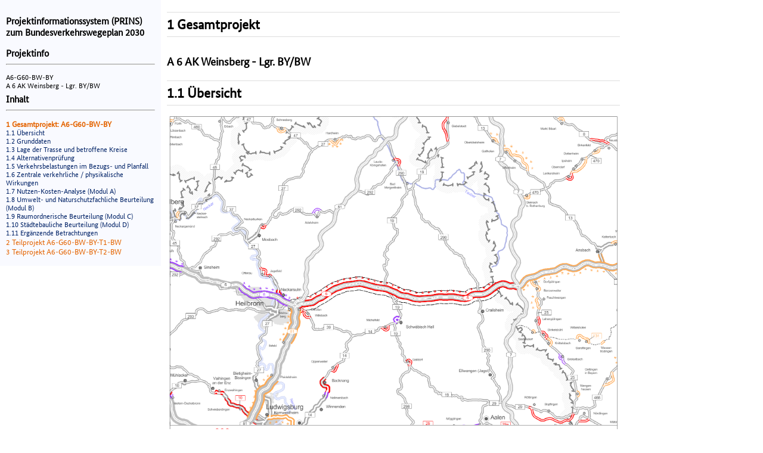

--- FILE ---
content_type: text/html
request_url: https://bvwp-projekte.de/strasse/A6-G60-BW-BY/A6-G60-BW-BY.html
body_size: 8903
content:
	
<!DOCTYPE html PUBLIC "-//W3C//DTD XHTML 1.0 Transitional//EN" "http://www.w3.org/TR/xhtml1/DTD/xhtml1-transitional.dtd">
	<html xml:lang="de-DE" lang="de-DE" xmlns="http://www.w3.org/1999/xhtml">
	<head>
	  <meta http-equiv="Content-Type" content="text/html; charset=utf-8" />
	  <title>Dossier</title>
		<!--  <link href="../css/lightbox.css?2" rel="stylesheet" media="screen"> -->
	  <link type="text/css" href="../css/dossierstyle.css?2" rel="stylesheet" media="screen"></link>
	  <link type="text/css" href="../css/dossierprint.css?2" rel="stylesheet" media="print"></link>
	</head>
	<body>
	<script language='javascript' type='text/javascript'>document.title='Bundesverkehrswegeplan 2030 – Projekt A6-G60-BW-BY'</script><div class='container'>
<div class='left'>
<div id='inhalt'>
<p><b>Projektinformationssystem (PRINS) zum Bundesverkehrswegeplan 2030</b></p>
<b>Projektinfo</b><hr/>
<ul>
<li>A6-G60-BW-BY</li>
<li>A 6 AK Weinsberg - Lgr. BY/BW</li>
</ul>
<b>Inhalt</b><hr/>
<ul>
<li class='active'><a href='#'>1 Gesamtprojekt: A6-G60-BW-BY</a></li><li><a href='#h1_uebersicht'>1.1 &Uuml;bersicht</a></li>
<li><a href='#h1_grunddaten'>1.2 Grunddaten</a></li>
<li><a href='#h1_lage'>1.3 Lage der Trasse und betroffene Kreise</a></li>
<li><a href='#h1_alternativenpruefung'>1.4 Alternativenprüfung</a></li>
<li><a href='#h1_verkehrsbelastung'>1.5 Verkehrsbelastungen im Bezugs- und Planfall</a></li>
<li><a href='#h1_wirkung'>1.6 Zentrale verkehrliche / physikalische Wirkungen</a></li>
<li><a href='#h1_nutzen'>1.7 Nutzen-Kosten-Analyse (Modul A)</a></li>
<li><a href='#h1_umwelt'>1.8 Umwelt- und Naturschutzfachliche Beurteilung (Modul B)</a></li>
<li><a href='#h1_raum'>1.9 Raumordnerische Beurteilung (Modul C)</a></li>
<li><a href='#h1_staedtebau'>1.10 Städtebauliche Beurteilung (Modul D)</a></li>
<li><a href='#h1_ergaenzung'>1.11 Ergänzende Betrachtungen</a></li>
<li class='inactive'><a href='../A6-G60-BW-BY-T1-BW/A6-G60-BW-BY-T1-BW.html'>2 Teilprojekt A6-G60-BW-BY-T1-BW</a></li><li class='inactive'><a href='../A6-G60-BW-BY-T2-BW/A6-G60-BW-BY-T2-BW.html'>3 Teilprojekt A6-G60-BW-BY-T2-BW</a></li></ul>
</div>
</div>
<div class='right'>
<h1>1 Gesamtprojekt</h1>
<h2>A 6 AK Weinsberg - Lgr. BY/BW</h2>
<h1 id='h1_uebersicht'><a>1.1 &Uuml;bersicht</a></h1>
<table class='table_image'>
<tr><td><a href='../uebersichtskarten/BW/A6-G60-BW-BY/ssp//A6-G60-BW-BY.png'><img src='../uebersichtskarten/BW/A6-G60-BW-BY/ssp//A6-G60-BW-BY.png' width='100%' alt='Quellbild nicht vorhanden' /></a></td></tr>
<tr><td><b>Abb. 1: Lage der Maßnahme</b></td></tr>
</table>
<h1 id='h1_grunddaten'><a>1.2 Grunddaten</a></h1>
<table class='table_grunddaten'>
<tr><td class='col1'>Projektnummer</td><td class='col2'>A6-G60-BW-BY</td></tr>
<tr><td class='col1'>Bundesland</td><td class='col2'>Baden-Württemberg, Bayern</td></tr>
<tr><td class='col1'>Straße</td><td class='col2'>A 6</td></tr>
<tr><td class='col1'>Straße 2</td><td class='col2'>A 81</td></tr>
<tr><td class='col1'>Verbindungsfunktionsstufe 0/1</td><td class='col2'>Ja</td></tr>
<tr><td class='col1'>Anzahl der Teilprojekte</td><td class='col2'>2</td></tr>
<tr><td class='col1'>L&auml;nge</td><td class='col2'>64,4 km</td></tr>
<tr><td class='col1'>Bautyp(en), Bauziel(e)</td><td class='col2'>Erweiterung auf 6 Fahrstreifen</td></tr>
<tr><td class='col1'>Planungsstände<sup>1)</sup></td><td class='col2'>Vorplanung läuft seit 27.07.2013<br/></td></tr>
<tr><td class='col1'>Künftige mittlere Verkehrsbelastung</td><td class='col2'></td></tr>
<tr><td class='col1 eingerueckt'>im Bezugsfall 2030</td><td class='col2'>61.000 Kfz/24h</td></tr>
<tr><td class='col1 eingerueckt'>im Planfall 2030</td><td class='col2'>62.000 Kfz/24h</td></tr>
</table>
<p style='font-size: 80%;'>1) Die Planungsstände beziehen sich auf den Zeitpunkt der Anmeldung.</p>
<table class='table_grunddaten'>
<tr><td class='col1'><b>Dringlichkeitseinstufung</b></td><td class='col2'><b>Vordringlicher Bedarf - Engpassbeseitigung (VB-E)</b></td></tr>
</table>
<br/>
<table class='table_kostenbestandteil'>
<tr><th class='col1 linksbuendig'>Kostenbestandteile</th><th class='col2'>[Mio.&nbsp;&euro;]</th><th class='col3'>Kosten<br/>Dritter</th><th class='col4'>[Mio.&nbsp;&euro;]</th></tr>
<tr><td class='col1'><b>Gesamtprojektkosten</b><br/>(Bruttokosten ohne Planungskosten, Preisstand 2014)</td><td class='rechtsbuendig'>714,7</td><td class=''>-</td><td class='rechtsbuendig'>-</td></tr>
<tr><td class='oben' rowspan='6'><b>Ausbau-/Neubaukosten</b><br/> (Bruttokosten ohne Planungskosten, Preisstand 2014)</td><td rowspan='6' class='rechtsbuendig oben'><br/>222,5</td><td class=''>davon</td><td class='rechtsbuendig'></td></tr>
<tr><td >Länder</td><td class='rechtsbuendig'>0,0</td></tr><tr><td>Kommunen</td><td class='rechtsbuendig'>0,0</td></tr>
<tr><td class=''>Deutsche Bahn</td><td class='rechtsbuendig'>0,0</td></tr><tr><td class=''>Sonstige</td><td class='rechtsbuendig'>0,0</td></tr>
<tr><td class=''>Summe Dritter</td><td class='rechtsbuendig'>0,0</td></tr>
<tr><td class=''><b>Erhaltungs- bzw. Ersatzkosten</b><br/>(Bruttokosten ohne Planungskosten, Preisstand 2014)</td><td class='rechtsbuendig'>492,2</td><td>-</td><td class='rechtsbuendig'>-</td></tr>
<tr><td class=''><b>Haushaltsrelevante Projektkosten BVWP</b><br/>(Bruttogesamtprojektkosten abzüglich Kosten Dritter und abzüglich Erhaltungskosten, Preisstand 2014)</td><td class='rechtsbuendig'>222,5</td><td>-</td><td class='rechtsbuendig'>-</td></tr>
<tr><td class=''><b>Bewertungsrelevante Ausbau-/Neubaukosten</b><br/>(Nettokosten, inkl. Planungskosten, Preisstand 2012<sup>2)</sup>)</td><td class='rechtsbuendig'>215,9</td><td>-</td><td class='rechtsbuendig'>-</td></tr>
</table>
<p style='font-size: 80%;'>2) Für die gesamtwirtschaftliche Bewertung wird bei allen Verkehrsträgern der Preisstand 2012 gewählt.</p>
<table class='table_kosten'>
<tr><th class='col1 linksbuendig'>Kostenaufteilung bei länderübergreifenden Projekten</th><th class='col2 rechtsbuendig'>[Mio. &euro;]</th><th class='col3 rechtsbuendig'>Länge</th></tr>
<tr><td class='col1 linksbuendig'>Baden-Württemberg</td><td class='col2 rechtsbuendig'>714,7</td><td></td></tr>
<tr><td class='col1 linksbuendig'>Bayern</td><td class='col2 rechtsbuendig'>0,0</td><td></td></tr>
</table>
<br/>
<table class='table_grunddaten'>
<tr><th class='col1 linksbuendig'>Bewertungsergebnisse</th><th class='col2 linksbuendig'>Projektbewertung</th></tr>
<tr><td class='col1'>Nutzen-Kosten-Verh&auml;ltnis (NKV) (Modul A)</td><td class='col2'>3,0</td></tr>
<tr><td class='col1'>Umweltbetroffenheit (Modul B)</td><td class='col2'>mittel</td></tr>
<tr><td class='col1'>Raumordnerische Bedeutung (Modul C)</td><td class='col2'>nicht bewertungsrelevant</td></tr>
<tr><td class='col1'>Städtebauliche Bedeutung (Modul D)</td><td class='col2'>nicht bewertungsrelevant</td></tr>
</table>
<h2>Begründung der Dringlichkeitseinstufung</h2>
<p>Das Projekt ist wirtschaftlich. Es beseitigt/mindert stark einen Engpass im Netz. Zudem liegt keine hohe Umweltbetroffenheit vor. Daher erfolgt die Einstufung in den Vordringlichen Bedarf mit Engpassbeseitigung (VB-E).</p>
<h2>Der Anmeldung zugrunde gelegte Notwendigkeit aus Sicht des Landes</h2>
<p>Die A 6 zwischen Weinsberg und Landesgrenze ist seit 1979 in Betrieb. Eine enorme Verkehrszunahme erfolgte ab 1990 mit der Wiedervereinigung Deutschlands und der Öffnung der europäischen Staaten. Die A 6 ist eine bedeutende Ost-West Transversale und ein wichtiges Bindeglied  für Osteuropa an den westeuropäischen Markt. Sie ist außerdem Bestandteil des TEN-Netzes. Die Belastung der Autobahn hat vor allem in Folge der starken Zunahme des Schwerlastverkehrs die Kapazitätsgrenze erreicht (siehe Teilprojekte 1 und 2). Der sechsstreifige Ausbau ist zur Vermeidung gravierender Engpässe zwingend erforderlich.</p>
<h1 id='h1_lage'><a>1.3 Lage der Trasse und betroffene Kreise</a></h1>
<div class='warning'><b>Wichtiger Hinweis</b>
<p>Der in den nachfolgend aufgeführten, herunterzuladenden Lageplänen dargestellte Verlauf des Projekts stellt eine der Lösungsmöglichkeiten dar. 
            Dieser Verlauf liegt der gesamtwirtschaftlichen, umweltfachlichen, städtebaulichen und raumordnerischen Bewertung bzw. Beurteilung zugrunde. 
            In den nachfolgenden Planungsstufen kann sich der Verlauf verändern. 
            In diesem Fall wird regelmäßig eine neue gesamtwirtschaftliche Bewertung zum Nachweis der Bauwürdigkeit des Projekts durchgeführt.</p></div>
<p>Zu diesem Projekt liegen folgende Lagepläne vor, die hier heruntergeladen werden können.</p>
<a class='downloadlink' href='../download_plaene/BW/A6-G60-BW-BY/LPL_1_1_A6-G60-BW-BY-T1-BW_ULP50000.pdf'>LPL_1_1_A6-G60-BW-BY-T1-BW_ULP50000.pdf</a> <span class='filesize'>(1.6MB)</span><br/>
<span style='font-size: 80%;'>Quelle: Geobasisdaten &#169; Landesamt f&uuml;r Geoinformationen und Landesentwicklung Baden-W&uuml;rttemberg, www.lgl-bw.de , Az.: 2851.9-1/19 und Bayerische Stra&szlig;enbauverwaltung</span><br/>
<a class='downloadlink' href='../download_plaene/BW/A6-G60-BW-BY/LPL_2_1_A6-G60-BW-BY-T2-BW_ULP50000.pdf'>LPL_2_1_A6-G60-BW-BY-T2-BW_ULP50000.pdf</a> <span class='filesize'>(1.7MB)</span><br/>
<span style='font-size: 80%;'>Quelle: Geobasisdaten &#169; Landesamt f&uuml;r Geoinformationen und Landesentwicklung Baden-W&uuml;rttemberg, www.lgl-bw.de , Az.: 2851.9-1/19 und Bayerische Stra&szlig;enbauverwaltung</span><br/>
<h2>Betroffene Kreise</h2>
<table class='table_kreise'>
<tr><td class='col1'>Länderübergreifendes Projekt</td><td class='col2'>ja</td></tr>
<tr><td class='col1'>Betroffene Bundesländer</td><td class='col2'>Baden-Württemberg, Bayern</td></tr>
<tr><td class='col1'>Betroffene Kreise/kreisfreie Städte</td><td class='col2'>-; Hohenlohekreis; Schwäbisch Hall, Landkreis</td></tr>
<tr><td class='col1'>Betroffene Wahlkreise (des Bundes)</td><td class='col2'>- (257 ); Stuttgart I (258)</td></tr>
</table>
<h1 id='h1_alternativenpruefung'><a>1.4 Der Anmeldung zugrundegelegte Alternativenprüfung</a></h1>
Für den sechsstreifigen Ausbau werden im Rahmen der Voruntersuchung eine symmetrische und zwei asymmetrische Ausbauvarianten (nördliche / südliche Verbreiterung) untersucht. Trassenferne Alternativen kommen aus Gründen der Wirtschaftlichkeit und Umweltverträglichkeit nicht in Frage.
<h1 id='h1_verkehrsbelastung'><a>1.5 Verkehrsbelastungen im Bezugs- und Planfall</a></h1>
<p>Die Quelle für die nachfolgenden Karten ist das Geodatenzentrum des Bundesamtes für Kartographie und Geodäsie (BKG).</p>
<table class='table_image'>
<tr><td><a href='../karten/ivv/A6-G60-BW-BY_VG_DTVw_Kfz.png'><img src='../karten/ivv/A6-G60-BW-BY_VG_DTVw_Kfz.png' width='100%' alt='Quellbild nicht vorhanden' /></a></td></tr>
<tr><td><b>Abb. 2: Kfz-Querschnittsbelastungen des DTV<sub>w</sub> im Bezugsfall 2030</b></td></tr>
</table>
<br/>
<table class='table_image'>
<tr><td><a href='../karten/ivv/A6-G60-BW-BY_VG_DTVw_Lkw.png'><img src='../karten/ivv/A6-G60-BW-BY_VG_DTVw_Lkw.png' width='100%' alt='Quellbild nicht vorhanden' /></a></td></tr>
<tr><td><b>Abb. 3: Lkw-Querschnittsbelastungen des DTV<sub>w</sub> im Bezugsfall 2030</b></td></tr>
</table>
<br/>
<table class='table_image'>
<tr><td><a href='../karten/ivv/A6-G60-BW-BY_PL_DTVw_Kfz.png'><img src='../karten/ivv/A6-G60-BW-BY_PL_DTVw_Kfz.png' width='100%' alt='Quellbild nicht vorhanden' /></a></td></tr>
<tr><td><b>Abb. 4: Kfz-Querschnittsbelastungen des DTV<sub>w</sub> im Planfall 2030</b></td></tr>
</table>
<br/>
<table class='table_image'>
<tr><td><a href='../karten/ivv/A6-G60-BW-BY_PL_DTVw_Lkw.png'><img src='../karten/ivv/A6-G60-BW-BY_PL_DTVw_Lkw.png' width='100%' alt='Quellbild nicht vorhanden' /></a></td></tr>
<tr><td><b>Abb. 5: Lkw-Querschnittsbelastungen des DTV<sub>w</sub> im Planfall 2030</b></td></tr>
</table>
<br/>
<table class='table_image'>
<tr><td><a href='../karten/ivv/A6-G60-BW-BY_DTVw_Delta_Kfz.png'><img src='../karten/ivv/A6-G60-BW-BY_DTVw_Delta_Kfz.png' width='100%' alt='Quellbild nicht vorhanden' /></a></td></tr>
<tr><td><b>Abb. 6: Querschnittsbezogene Kfz-Belastungsdifferenzen des DTV<sub>w</sub> zwischen dem Planfall und dem Bezugsfall 2030</b></td></tr>
</table>
<br/>
<table class='table_image'>
<tr><td><a href='../karten/ivv/A6-G60-BW-BY_DTVw_Delta_Lkw.png'><img src='../karten/ivv/A6-G60-BW-BY_DTVw_Delta_Lkw.png' width='100%' alt='Quellbild nicht vorhanden' /></a></td></tr>
<tr><td><b>Abb. 7: Querschnittsbezogene Lkw-Belastungsdifferenzen des DTV<sub>w</sub> zwischen dem Planfall und dem Bezugsfall 2030</b></td></tr>
</table>
<h1 id='h1_wirkung'><a>1.6 Zentrale verkehrliche / physikalische Wirkungen</a></h1>
<table class='table_wirkung_strasse'><tr><th class='linksbuendig border_all'>Kenngr&ouml;&szlig;e</th><th colspan='4' class='border_all'>&nbsp;&nbsp;Wirkungen&nbsp;&nbsp;</th></tr><tr><td class='border_top_left_right padding_top padding_bottom'><b>Verkehrsbelastungen auf dem Projekt</b></td><td colspan='2' class='border_top_left'></td><td colspan='2' class='border_top_right'></td></tr><tr><td class='border_left_right padding_top'>mittlere Kfz-Belastungen</td><td colspan='2' class='border_left'></td><td colspan='2' class='border_right'></td></tr><tr><td class='eingerueckt border_left_right'>im Bezugsfall</td><td class='rechtsbuendig border_left' colspan='2'>61.000</td><td colspan='2' class='border_right'>Kfz/Tag</td></tr><tr><td class='eingerueckt border_left_right padding_bottom'>im Planfall</td><td class='rechtsbuendig border_left padding_bottom' colspan='2'>62.000</td><td colspan='2' class='border_right padding_bottom'>Kfz/Tag</td></tr><tr><td class='border_left_right padding_top'>mittlerer Lkw-Anteil</td><td colspan='2' class='border_left'></td><td colspan='2' class='border_right'></td></tr><tr><td class='eingerueckt border_left_right'>im Bezugsfall</td><td colspan='2' class='rechtsbuendig border_left'>37</td><td colspan='2' class='border_right'>%</td></tr><tr><td class='eingerueckt border_bottom_left_right padding_bottom'>im Planfall</td><td class='rechtsbuendig border_bottom_left padding_bottom' colspan='2'>37</td><td colspan='2' class='border_bottom_right padding_bottom'>%</td></tr><tr><td class='border_top_left_right padding_top'><b>Verkehrswirkungen im Planfall</b></td><td colspan='3' class='border_top_left'></td><td class='border_top_right'></td></tr><tr><td rowspan='2' class='border_left_right'>Veränderung der <b>Betriebsleistung</b> im Personenverkehr (<b>PV</b>)</td><td class='rechtsbuendig border_left' colspan='2'>17,05</td><td colspan='2' class='border_right'>Mio. Pkw-km/a</td></tr><tr><td class='border_left_right' colspan='4'>(86 % Fahrzweck Privat, 14 % Fahrzweck Geschäft)</td></tr><tr><td class='eingerueckt border_left_right'>davon aus induziertem Verkehr</td><td class='rechtsbuendig border_left' colspan='2'>11,60</td><td colspan='2' class='border_right'>Mio. Pkw-km/a</td></tr><tr><td class='eingerueckt border_left_right padding_bottom'>nachrichtlich aus Modal - verlagertem Verkehr</td><td class='rechtsbuendig border_left padding_bottom' colspan='2'>0,89</td><td colspan='2' class='border_right padding_bottom'>Mio. Pkw-km/a</td></tr><tr><td rowspan='2' class='border_left_right'>Veränderung der <b>Fahrzeugeinsatzzeiten</b> im <b>PV</b></td><td class='rechtsbuendig border_left padding_top' colspan='2'>-1,53</td><td colspan='2' class='border_right padding_top'>Mio. Pkw-h/a</td></tr><tr><td class='border_left_right' colspan='4'>(86 % Fahrzweck Privat, 14 % Fahrzweck Geschäft)</td></tr><tr><td class='eingerueckt border_left_right'>davon aus induziertem Verkehr</td><td class='rechtsbuendig border_left' colspan='2'>0,11</td><td colspan='2' class='border_right'>Mio. Pkw-h/a</td></tr><tr><td class='eingerueckt border_left_right padding_bottom'>nachrichtlich aus Modal - verlagertem Verkehr</td><td class='rechtsbuendig border_left padding_bottom' colspan='2'>0,01</td><td colspan='2' class='border_right padding_bottom'>Mio. Pkw-h/a</td></tr><tr><td rowspan='2' class='border_left_right'>Veränderung der <b>Reisezeit</b> im <b>PV</b></td><td class='rechtsbuendig border_left padding_top' colspan='2'>-2,32</td><td colspan='2' class='border_right padding_top'>Mio. Personen-h/a</td></tr><tr><td class='border_left_right' colspan='4'>(90 % Fahrzweck Privat, 10 % Fahrzweck Geschäft)</td></tr><tr><td class='eingerueckt border_left_right'>davon aus induziertem Verkehr</td><td class='rechtsbuendig border_left' colspan='2'>0,15</td><td colspan='2' class='border_right'>Mio. Personen-h/a</td></tr><tr><td class='eingerueckt border_bottom_left_right padding_bottom'>nachrichtlich aus Modal - verlagertem Verkehr</td><td class='rechtsbuendig border_bottom_left padding_bottom' colspan='2'>0,02</td><td colspan='2' class='border_bottom_right padding_bottom'>Mio. Personen-h/a</td></tr><tr><td class='border_top_left_right padding_top padding_bottom'>Veränderung der <b>Betriebsleistung</b> Güterverkehr (<b>GV</b>)</td><td class='rechtsbuendig border_top_left padding_top' colspan='2'>1,45</td><td colspan='2' class='border_top_right padding_top'>Mio. Lkw-km/a</td></tr><tr><td class='border_left_right padding_top'>Veränderung der <b>Fahrzeugeinsatzzeiten</b> im <b>GV</b></td><td class='rechtsbuendig border_left' colspan='2'>-0,36</td><td colspan='2' class='border_right'>Mio. Lkw-h/a</td></tr><tr><td class='eingerueckt border_left_right'>Fahrzeitdifferenz im Lkw-Verkehr mit Fahrtweiten &lt;&nbsp;50&nbsp;km</td><td class='rechtsbuendig border_left' colspan='2'>-0,04</td><td colspan='2' class='border_right'>Mio. Lkw-h/a</td></tr><tr><td class='eingerueckt border_bottom_left_right padding_bottom'>Fahrzeitdifferenz im Lkw-Verkehr mit Fahrtweiten ≥&nbsp;50&nbsp;km</td><td class='rechtsbuendig border_bottom_left padding_bottom' colspan='2'>-0,32</td><td colspan='2' class='border_bottom_right padding_bottom'>Mio. Lkw-h/a</td></tr><tr style=''><td class='border_top_left_right padding_top'>Veränderung der <b>Kraftstoffverbräuche (PV+GV)</b></td><td class='col2 rechtsbuendig border_top_left'></td><td class='col3 rechtsbuendig border_top'></td><td class='col4 rechtsbuendig border_top'></td><td class='col5 border_top_right'></td></tr><tr><td class='eingerueckt border_left_right'>Benzin</td><td colspan='2' class='rechtsbuendig border_left'>1,58</td><td colspan='2' class='border_right'>Mio. l/a</td></tr><tr><td class='eingerueckt border_left_right'>Diesel</td><td colspan='2' class='rechtsbuendig border_left'>1,62</td><td colspan='2' class='border_right'>Mio. l/a</td></tr><tr><td class='eingerueckt border_left_right'>Gas</td><td colspan='2' class='rechtsbuendig border_left'>0,66</td><td colspan='2' class='border_right'>Mio. l/a</td></tr><tr><td class='eingerueckt border_bottom_left_right padding_bottom'>Elektro</td><td colspan='2' class='rechtsbuendig border_bottom_left padding_bottom'>0,35</td><td colspan='2' class='border_bottom_right padding_bottom'>Mio. kWh/a</td></tr></table>
<table class='table_wirkung_strasse'><tr><td class='col1 border_top_left_right padding_top'>Veränderung der <b>Abgasemissionen (PV+GV)</b></td><td class='col2 border_top zentriert padding_top'>Pkw</td><td class='col3 border_top zentriert padding_top'>Lkw</td><td class='col4 border_top zentriert padding_top'>Kfz</td><td class='col5 border_top_right padding_top'></td></tr><tr><td class='eingerueckt border_left_right'>Stickoxid-Emissionen (NO<sub>x</sub>)</td><td class='rechtsbuendig border_left'>32,66</td><td class='rechtsbuendig border_none'>-28,84</td><td class='rechtsbuendig border_none'>3,82</td><td class='border_right'>t/a</td></tr><tr><td class='eingerueckt border_left_right'>Kohlenmonoxid-Emissionen (CO)</td><td class='rechtsbuendig border_left'>465,41</td><td class='rechtsbuendig border_none'>-38,78</td><td class='rechtsbuendig border_none'>426,63</td><td class='border_right'>t/a</td></tr><tr><td class='eingerueckt border_left_right'>Kohlendioxid-Emissionen (CO<sub>2</sub>)</td><td class='rechtsbuendig border_left'>8.479,33</td><td class='rechtsbuendig border_none'>1.390,31</td><td class='rechtsbuendig border_none'>9.869,65</td><td class='border_right'>t/a</td></tr><tr><td class='eingerueckt border_left_right'>Kohlenwasserstoff-Emissionen (HC)</td><td class='rechtsbuendig border_left'>3,81</td><td class='rechtsbuendig border_none'>-1,16</td><td class='rechtsbuendig border_none'>2,65</td><td class='border_right'>t/a</td></tr><tr><td class='eingerueckt border_left_right'>Feinstaub-Emissionen (PM)</td><td class='rechtsbuendig border_left'>0,90</td><td class='rechtsbuendig border_none'>-0,07</td><td class='rechtsbuendig border_none'>0,83</td><td class='border_right'>t/a</td></tr><tr><td class='eingerueckt border_bottom_left_right padding_bottom padding_bottom'>Schwefeldioxid-Emissionen (SO<sub>2</sub>)</td><td class='rechtsbuendig border_bottom padding_bottom'>0,09</td><td class='rechtsbuendig border_bottom padding_bottom'>0,01</td><td class='rechtsbuendig border_bottom padding_bottom'>0,10</td><td class='border_bottom_right padding_bottom'>t/a</td></tr><tr><td class='col1 border_top_left_right padding_top'>Veränderung der <b>Zuverlässigkeit</b></td><td colspan='2' class='col2 border_top_left'></td><td colspan='2' class='col3 border_top_right'></td></tr><tr><td class='eingerueckt border_bottom_left_right padding_bottom'>Summendifferenz der Standardabweichungen<br/>der Reisezeitverluste über alle Routen</td><td class='rechtsbuendig border_bottom_left' colspan='2'>101,12</td><td colspan='2' class='border_bottom_right'>Tsd. h/a</td></tr><tr><td class='border_all padding_top padding_bottom'>Veränderung der <b>Trennwirkungen</b></td><td class='rechtsbuendig border_top_bottom_left padding_top padding_bottom' colspan='2'>-1,16</td><td colspan='2' class='border_top_bottom_right padding_top padding_bottom'>Tsd. Personen-h/a</td></tr></table><h1 id='h1_nutzen'><a>1.7 Nutzen-Kosten-Analyse (Modul A)</a></h1>
<table class='table_webprins'><tr><th class='linksbuendig border_all'></th><th class='border_all'></th><th class='border_all'>Jährliche<br/>Nutzen<br/>[Mio.<br/>€/Jahr]</th><th class='border_all'>Barwert<br/>der Nutzen<br/>[Mio. €]</th></tr>
<tr><td class='border_top_left_right padding_top'><b>Veränderung der Betriebskosten im Personen- und Güterverkehr</b></td><td class='border_top_left_right padding_top'><b>NB</b></td><td class='rechtsbuendig border_top_left_right padding_top'><b>9,304</b></td><td class='rechtsbuendig border_top_left_right padding_top'><b>175,307</b></td></tr>
<tr><td class='eingerueckt border_left_right'>Fahrzeugvorhaltekosten</td><td class='rechtsbuendig border_left_right'></td><td class='rechtsbuendig border_left_right'>2,643</td><td class='rechtsbuendig border_left_right'>49,809</td></tr>
<tr><td class='eingerueckt border_left_right'>Betriebsführungskosten (Personal)</td><td class='rechtsbuendig border_left_right'></td><td class='rechtsbuendig border_left_right'>12,396</td><td class='rechtsbuendig border_left_right'>233,587</td></tr>
<tr><td class='eingerueckt border_bottom_left_right padding_bottom'>Betriebsführungskosten (Betrieb)</td><td class='border_bottom_left_right padding_bottom'></td><td class='rechtsbuendig border_bottom_left_right padding_bottom'>-5,736</td><td class='rechtsbuendig border_bottom_left_right padding_bottom'>-108,089</td></tr>
<tr><td class='border_all padding_top padding_bottom'><b>Veränderung der Instandhaltungs- und Betriebskosten der Verkehrswege</b></td><td class='border_all padding_top padding_bottom'><b>NW</b></td><td class='rechtsbuendig border_all padding_top padding_bottom'><b>-0,430</b></td><td class='rechtsbuendig border_all'><b>-8,111</b></td></tr>
<tr><td class='border_all padding_top padding_bottom'><b>Veränderung der Verkehrssicherheit</b></td><td class='border_all padding_top padding_bottom'><b>NS</b></td><td class='rechtsbuendig border_all padding_top padding_bottom'><b>5,808</b></td><td class='rechtsbuendig border_all'><b>109,442</b></td></tr>
<tr><td class='border_top_left_right padding_top'><b>Veränderung der Reisezeit im Personenverkehr</b></td><td class='border_left_right padding_top'><b>NRZ</b></td><td class='rechtsbuendig border_top_left_right padding_top'><b>11,455</b></td><td class='rechtsbuendig border_top_left_right padding_top'><b>215,839</b></td></tr>
<tr><td class='eingerueckt border_bottom_left_right padding_bottom'>davon Reisezeitnutzen aus Einzelreisezeitgewinnen &lt;&nbsp;1&nbsp;min</td><td class='border_bottom_left_right padding_bottom'></td><td class='rechtsbuendig border_bottom_left_right padding_bottom'>4,626</td><td class='rechtsbuendig border_bottom_left_right padding_bottom'>87,177</td></tr>
<tr><td class='border_all padding_top padding_bottom'><b>Veränderung der Transportzeit der Ladung im Güterverkehr</b></td><td class='border_all padding_top padding_bottom'><b>NTZ</b></td><td class='rechtsbuendig border_all padding_top padding_bottom'><b>1,602</b></td><td class='rechtsbuendig border_all padding_top padding_bottom'><b>30,184</b></td></tr>
<tr><td class='border_all padding_top padding_bottom'><b>Veränderung der impliziten Nutzen</b></td><td class='border_all padding_top padding_bottom'><b>NI</b></td><td class='rechtsbuendig border_all padding_top padding_bottom'><b>2,629</b></td><td class='rechtsbuendig border_all padding_top padding_bottom'><b>49,536</b></td></tr>
<tr><td class='border_all padding_top padding_bottom'><b>Veränderung der Lebenszyklusemissionen von Treibhausgasen der Infrastruktur</b></td><td class='border_all padding_top padding_bottom'><b>NL</b></td><td class='rechtsbuendig border_all padding_top padding_bottom'><b>-1,950</b></td><td class='rechtsbuendig border_all padding_top padding_bottom'><b>-36,753</b></td></tr>
<tr><td class='border_left_right padding_top'><b>Veränderung der Geräuschbelastung</b></td><td class='border_left_right padding_top'><b>NG</b></td><td class='rechtsbuendig border_left_right padding_top'><b>0,036</b></td><td class='rechtsbuendig border_left_right padding_top'><b>0,683</b></td></tr>
<tr><td class='eingerueckt border_left_right'>Innerorts</td><td class='border_left_right'>NGi</td><td class='rechtsbuendig border_left_right'>0,000</td><td class='rechtsbuendig border_left_right'>0,000</td></tr>
<tr><td class='eingerueckt border_bottom_left_right padding_bottom'>Ausserorts</td><td class='border_bottom_left_right padding_bottom'>NGa</td><td class='rechtsbuendig border_bottom_left_right padding_bottom'>0,036</td><td class='rechtsbuendig border_bottom_left_right padding_bottom'>0,683</td></tr>
<tr><td class='border_top_left_right padding_top'><b>Veränderung der Abgasbelastungen</b></td><td class='border_top_left_right padding_top'><b>NA</b></td><td class='rechtsbuendig border_top_left_right padding_top'><b>-1,623</b></td><td class='rechtsbuendig border_top_left_right padding_top'><b>-30,588</b></td></tr>
<tr><td class='eingerueckt border_left_right'>Stickoxid-Emissionen (NO<sub>x</sub>)</td><td class='border_left_right'>NA1</td><td class='rechtsbuendig border_left_right'>-0,059</td><td class='rechtsbuendig border_left_right'>-1,109</td></tr>
<tr><td class='eingerueckt border_left_right'>Kohlenmonoxid-Emissionen (CO)</td><td class='border_left_right'>NA2</td><td class='rechtsbuendig border_left_right'>-0,026</td><td class='rechtsbuendig border_left_right'>-0,498</td></tr>
<tr><td class='eingerueckt border_left_right'>Kohlendioxid-Emissionen (CO<sub>2</sub>)</td><td class='border_left_right'>NA3</td><td class='rechtsbuendig border_left_right'>-1,431</td><td class='rechtsbuendig border_left_right'>-26,966</td></tr>
<tr><td class='eingerueckt border_left_right'>Kohlenwasserstoff-Emissionen (HC)</td><td class='border_left_right'>NA4</td><td class='rechtsbuendig border_left_right'>-0,004</td><td class='rechtsbuendig border_left_right'>-0,085</td></tr>
<tr><td class='eingerueckt border_left_right'>Feinstaub-Emissionen (PM)</td><td class='border_left_right'>NA5</td><td class='rechtsbuendig border_left_right'>-0,101</td><td class='rechtsbuendig border_left_right'>-1,906</td></tr>
<tr><td class='eingerueckt border_bottom_left_right padding_bottom'>Schwefeldioxid-Emissionen (SO<sub>2</sub>)</td><td class='border_bottom_left_right padding_bottom'>NA6</td><td class='rechtsbuendig border_bottom_left_right padding_bottom'>-0,001</td><td class='rechtsbuendig border_bottom_left_right'>-0,024</td></tr>
<tr><td class='border_all padding_top padding_bottom'><b>Veränderung der innerörtlichen Trennwirkungen</b></td><td class='border_all padding_top padding_bottom'><b>NT</b></td><td class='rechtsbuendig border_all'><b>0,007</b></td><td class='rechtsbuendig border_all padding_top padding_bottom'><b>0,140</b></td></tr>
<tr><td class='border_all padding_top padding_bottom'><b>Veränderung der Zuverlässigkeit</b></td><td class='border_all padding_top padding_bottom'><b>NZ</b></td><td class='rechtsbuendig border_all'><b>1,602</b></td><td class='rechtsbuendig border_all padding_top padding_bottom'><b>30,178</b></td></tr>
<tr><td class='border_all padding_top padding_bottom'><b>Gesamtnutzen</b></td><td class='border_all'><b></b></td><td class='rechtsbuendig border_all padding_top padding_bottom'><b>28,438</b></td><td class='rechtsbuendig border_all padding_top padding_bottom'><b>535,868</b></td></tr>
</table><h2>Kosten</h2>
<table class='table_kosten'><tr><th class='linksbuendig col1'>Bewertungsrelevante Kosten</th><th class='col2'>Kosten<br/>[Mio. €]</th><th class='col3'>Barwert<br/>der Kosten<br/>[Mio. €]</th></tr>
<tr><td class=''>Planungskosten</td><td class='rechtsbuendig'>32,54</td><td class='rechtsbuendig'>-</td></tr>
<tr><td class=''>Aus- und Neubaukosten</td><td class='rechtsbuendig'>183,37</td><td class='rechtsbuendig'>-</td></tr>
<tr><td><b>Summe bewertungsrelevanter Investitionskosten</b></td><td class='rechtsbuendig'><b>215,91</b></td><td class='rechtsbuendig'><b>181,066</b></td></tr>
</table><h2>Nutzen-Kosten-Verhältnis</h2>
<table class='table_kosten2'><tr><td class='col1'>Barwert des Nutzens</td><td class='rechtsbuendig'>535,9 Mio. €</td></tr>
<tr><td class=''>Barwert der bewertungsrelevanten Investitionskosten</td><td class='rechtsbuendig'>181,1 Mio. €</td></tr>
<tr><td><b>Nutzen-Kosten-Verhältnis (NKV)</b></td><td class='rechtsbuendig'><b>3,0</b></td></tr>
</table><br/><table class='table_kosten2'><tr><td class='col1'><b>Grundlagen der Barwertermittlung</b></td><td class='rechtsbuendig col2'></td></tr>
<tr><td class=''>Dauer der noch ausstehenden Planungen</td><td class='rechtsbuendig'>146 Monate</td></tr>
<tr><td class=''>Dauer der Bauphase</td><td class='rechtsbuendig'>56 Monate</td></tr>
<tr><td class=''>Dauer der Betriebsphase (mittlere über alle Anlagenteile gewichtete Nutzungsdauer)</td><td class='rechtsbuendig'>33 Jahre</td></tr>
</table><h1 id='h1_umwelt'><a>1.8 Umwelt- und Naturschutzfachliche Beurteilung (Modul B)</a></h1>
<h2>Ergebnisübersicht</h2><table class='table_b51'>
<tr><td class='col1'>Umweltbeitrag Teil 1: Nutzensumme Umwelt [Mio. Euro Barwert]</td><td class='rechtsbuendig col2'>-66,658</td></tr>
</table>
<br/>
<table class='table_b51'>
<tr><td class='col1'>Umweltbeitrag Teil 2: Umwelt-Betroffenheit [gering/mittel/hoch] oder "Projekt planfestgestellt"</td><td class='rechtsbuendig col2'>mittel</td></tr>
<tr><td colspan='2'>Das Ausbauprojekt verläuft zwischen dem AK Weinsberg bis zur Ländergrenze Bayern Baden-Württemberg größtenteils durch landwirtschaftlich genutzte Offenlandbereiche, teilweise in Siedlungsnähe. Die Bestandsstrecke des Projekts quert 5 Natura 2000-Gebiete. Diese befinden sich entlang mehrerer Gewässer und werden mit Großbrücken überspannt, so dass Beeinträchtigungen durch indirekte Wirkungen im Bereich der Wirkzone möglich sind. Gleiches gilt für 2 weitere Natura 2000-Gebiete, die, zwar abgerückt von der Trasse, jedoch noch innerhalb der Wirkzone liegen. Prioritäre Wiedervernetzungsabschnitte oder weitere Bereiche mit besonderen Umweltqualitäten sind nicht betroffen.
</td></tr>
</table>
<h2>Beschreibung und Bewertung der voraussichtlichen erheblichen Umweltauswirkungen</h2><h3>Umweltbeitrag Teil 1<br/><span style='font-weight:normal;'>(monetarisierte Umweltkriterien, übernommen aus der Nutzen-Kosten-Analyse)</span></h3><table class='table_webprins'>
<tr><th>   </th>                   <th>         </th>                                                                         <th colspan='2'>Beschreibung                 </th> <th colspan='2'>Bewertung            </th></tr>
<tr><th>Nr.</th>                   <th>Kriterium</th>                                                                         <th colspan='2'>Differenz Planfall-Bezugsfall</th>                       <th>Nutzen [Mio. €/a]</th><th>Barwert<br/>[Mio. €]</th></tr>
<tr><td><b>1.1<sup>3)</sup></b></td>            <td>Veränderung der Anzahl von Verkehrslärm betroffenen Einwohner (innerörtlicher Anteil)</td><td class='rechtsbuendig'>-</td>                                                                  <td>-</td>   <td class='rechtsbuendig'>0,000</td><td class='rechtsbuendig'>0,000</td></tr>
<tr><td class='rechtsbuendig'></td><td class='eingerueckt'>Neubelastung oder stärker betroffen</td>                           <td class='rechtsbuendig'>0</td><td>Einw.</td>  <td class='rechtsbuendig'>-</td>                                                              <td class='rechtsbuendig'>-</td></tr>
<tr><td class='rechtsbuendig'></td><td class='eingerueckt'>Entlastung</td>                                                    <td class='rechtsbuendig'>0</td>       <td>Einw.</td>  <td class='rechtsbuendig'>-</td>                                                              <td class='rechtsbuendig'>-</td></tr>
<tr><td><b>1.2</b></td>            <td>Veränderung der Geräuschbelastung außerorts (fiktive außerörtliche Lärmschutzwand)</td><td class='rechtsbuendig'>-47,3</td>              <td>Tsd. qm</td><td class='rechtsbuendig'>0,036</td><td class='rechtsbuendig'>0,683</td></tr>
<tr><td><b>1.3</b></td>            <td>Kohlendioxid-Emissionen (CO<sub>2</sub>) (bestehend aus CO<sub>2</sub> aus Betrieb und CO<sub>2</sub>-Äquivalenten aus Lebenszyklusemissionen)</td>                         <td class='rechtsbuendig'>23.321,154</td>                                             <td>t/a</td>    <td class='rechtsbuendig'>-3,381</td>                                            <td class='rechtsbuendig'>-63,719</td></tr>
<tr><td><b>1.4</b></td>            <td>Luftschadstoff-Emissionen</td><td></td><td></td><td></td><td></td></tr>
<tr><td class='rechtsbuendig'></td><td class='eingerueckt'>Stickoxid-Emissionen (NO<sub>X</sub>)</td>                         <td class='rechtsbuendig'>3,821</td>             <td>t/a</td>    <td class='rechtsbuendig'>-0,059</td>      <td class='rechtsbuendig'>-1,109</td></tr>
<tr><td class='rechtsbuendig'></td><td class='eingerueckt'>Kohlenmonoxid-Emissionen (CO)</td>                                 <td class='rechtsbuendig'>426,626</td>              <td>t/a</td>    <td class='rechtsbuendig'>-0,026</td>      <td class='rechtsbuendig'>-0,498</td></tr>
<tr><td class='rechtsbuendig'></td><td class='eingerueckt'>Kohlenwasserstoff-Emissionen (HC)</td>                             <td class='rechtsbuendig'>2,645</td>              <td>t/a</td>    <td class='rechtsbuendig'>-0,004</td>      <td class='rechtsbuendig'>-0,085</td></tr>
<tr><td class='rechtsbuendig'></td><td class='eingerueckt'>Feinstaub-Emissionen</td>                                          <td class='rechtsbuendig'>0,832</td>              <td>t/a</td>    <td class='rechtsbuendig'>-0,101</td>      <td class='rechtsbuendig'>-1,906</td></tr>
<tr><td class='rechtsbuendig'></td><td class='eingerueckt'>Schwefeldioxid-Emissionen (SO<sub>2</sub>)</td>                    <td class='rechtsbuendig'>0,097</td>             <td>t/a</td>    <td class='rechtsbuendig'>-0,001</td>      <td class='rechtsbuendig'>-0,024</td></tr>
<tr><td></td><td><b>Nutzensumme Umwelt</b></td><td></td><td></td><td></td><td class='rechtsbuendig'><b>-66,658</b></td></tr>
</table>
<p style='font-size: 80%;'>3) Die konkrete Ermittlung der Lärmbetroffenheit und des notwendigen Lärmschutzes im Bereich des Projektes erfolgt in nachgelagerten Planungs- und Genehmigungsverfahren.</p><h3 id='h3_umwelt_teil2'>Umweltbeitrag Teil 2<br/><span style='font-weight:normal;'>(nicht-monetarisierte Kriterien)</span></h3><table class='table_webprins'>
<tr><th>Nr.</th> <th>Kriterium</th> <th colspan='4'>Beschreibung</th> <th>Bewertung     </th></tr>
<tr><th></th> <th></th> <th colspan='2'>absolut</th> <th colspan='2'>Betroffenheit<br/>pro Strecken km</th> <th>je Kriterium</th></tr>
<tr> <td><b>2.1</b></td> <td>Inanspruchnahme / Beeinträchtigung Naturschutzvorrangflächen mit herausragender Bedeutung</td> <td class='rechtsbuendig'>-</td> <td>ha            </td> <td class='rechtsbuendig'>-</td> <td>ha/km</td> <td class='rechtsbuendig'>gering</td></tr>
<tr> <td><b>2.2</b></td> <td>Erhebliche Beeinträchtigung von Natura 2000-Gebieten </td> <td></td> <td></td> <td></td> <td></td> <td class='rechtsbuendig'>hoch</td></tr>
<tr> <td>   </td> <td class='eingerueckt'>Erhebliche Beeinträchtigung nicht ausgeschlossen</td> <td class='rechtsbuendig'>7</td> <td>Anzahl Gebiete</td><td class='rechtsbuendig'>-</td><td>-</td> <td class='rechtsbuendig'>-</td></tr>
<tr> <td>   </td> <td class='eingerueckt'>Erhebliche Beeinträchtigung wahrscheinlich</td> <td class='rechtsbuendig'>0</td> <td>Anzahl Gebiete</td> <td class='rechtsbuendig'>-</td> <td>-</td> <td class='rechtsbuendig'>-</td></tr>
<tr> <td><b>2.3</b></td> <td>Inanspruchnahme von unzerschnittenen Kernräumen (UFR 250)</td> <td class='rechtsbuendig'>-</td> <td>ha            </td> <td class='rechtsbuendig'>-</td> <td>ha/km</td> <td class='rechtsbuendig'>gering</td></tr>
<tr> <td><b>2.4</b></td> <td>Zerschneidung von unzerschnittenen Großräumen und Lebensraumachsen/-korridoren (BfN-Lebensraumnetzwerke)</td> <td class='rechtsbuendig'></td> <td></td> <td class='rechtsbuendig'></td> <td></td> <td class='rechtsbuendig'>gering</td></tr>
<tr> <td>   </td> <td class='eingerueckt'>1a) Neubau: Zerschneidung von unzerschnittenen Großräumen (UFR 1.000/1.500: Feucht-, Trocken- und Waldlebensräume)</td> <td class='rechtsbuendig'>-</td> <td>km</td> <td class='rechtsbuendig'>-</td> <td>km/km</td> <td class='rechtsbuendig'>-</td></tr>
<tr> <td>   </td> <td class='eingerueckt'>1b) Neubau: Zerschneidung von unzerschnittenen Großsäuger-Lebensräumen (UFR 1.500)</td> <td class='rechtsbuendig'>-</td> <td>km</td> <td class='rechtsbuendig'>-</td> <td>km/km</td> <td class='rechtsbuendig'>-</td></tr>
<tr> <td>   </td> <td class='eingerueckt'>1c) Neubau: Zerschneidung von Lebensraumachsen/-korridoren </td> <td class='rechtsbuendig'>-</td> <td>Anzahl</td> <td class='rechtsbuendig'>-</td> <td>-</td> <td class='rechtsbuendig'>-</td></tr>
<tr> <td>   </td> <td class='eingerueckt'>2) Ausbau: Wiedervernetzung von Lebensraumnetzwerken</td> <td class='rechtsbuendig'>0</td> <td>Anzahl</td> <td class='rechtsbuendig'>-</td> <td>-</td> <td class='rechtsbuendig'>-</td></tr>
<tr> <td><b>2.5</b></td> <td>Flächeninanspruchnahme                                                             </td> <td class='rechtsbuendig'>128,2</td> <td>ha            </td> <td class='rechtsbuendig'>-</td> <td>-</td> <td class='rechtsbuendig'>-</td></tr>
<tr> <td><b>2.6</b></td> <td>Durchfahrung von Überschwemmungsgebieten                                           </td> <td class='rechtsbuendig'>-</td> <td>km            </td> <td class='rechtsbuendig'>-</td> <td>km/km</td> <td class='rechtsbuendig'>gering</td></tr>
<tr> <td><b>2.7</b></td> <td>Durchfahrung von Wasserschutzgebieten                                              </td> <td class='rechtsbuendig'>-</td> <td>km            </td> <td class='rechtsbuendig'>-</td> <td>km/km</td> <td class='rechtsbuendig'>gering</td></tr>
<tr> <td><b>2.8</b></td> <td>Zerschneidung Unzerschnittener verkehrsarmer Räume (UZVR)                          </td> <td class='rechtsbuendig'>-</td> <td>ha            </td> <td class='rechtsbuendig'>-</td> <td>-</td> <td class='rechtsbuendig'>gering</td></tr>
<tr> <td><b>2.9</b></td> <td>Inanspruchnahme / Beeinträchtigung von Vorrangflächen des (Kultur-)Landschaftsschutzes</td> <td class='rechtsbuendig'>-</td> <td>ha            </td> <td class='rechtsbuendig'>-</td> <td>ha/km</td> <td class='rechtsbuendig'>gering</td></tr>
</table>
<h3>Zusätzliche bewertungsrelevante Sachverhalte</h3><table class='table_b53'>
<tr> <td>1</td><td>Trassenführung verursacht nur indirekte Betroffenheiten</td><td class='rechtsbuendig'>-</td></tr>
<tr> <td>2</td> <td>Querungshilfen eingeplant                                    </td><td class='rechtsbuendig'>-</td></tr>
<tr> <td>3</td> <td>Bündelungsmöglichkeit mit bestehenden Vorbelastungen         </td><td class='rechtsbuendig'>-</td></tr>
<tr> <td>4</td> <td>Sonstiges:  </td><td class='rechtsbuendig'>-</td></tr>
<tr> <td> </td> <td>&nbsp;&nbsp;</td><td class='rechtsbuendig'>-</td> </tr>
<tr> <td> </td> <td>Die zusätzlichen Sachverhalte führen                         </td><td class='rechtsbuendig'></td></tr>
<tr> <td> </td> <td class='eingerueckt'>zur Heraufstufung des Ergebnisses, d. h. das Vorhaben wird aus Umweltsicht kritischer eingestuft, als nur die Bewertung nach Umweltbeitrag 1 und  2 ergibt</td><td class='rechtsbuendig'>-</td></tr>
<tr> <td> </td> <td class='eingerueckt'>zu keiner Veränderung des Ergebnisses</td><td class='rechtsbuendig'>X</td></tr>
<tr> <td> </td> <td class='eingerueckt'>zur Herabstufung des Ergebnisses, d. h. das Vorhaben wird aus Umweltsicht weniger kritisch eingestuft, als nur die Bewertung nach Umweltbeitrag 1 und  2 ergibt</td><td class='rechtsbuendig'>-</td></tr>
</table>
<p>Eine Kartendarstellung für ein Hauptprojekt, welches Teilprojekte enthält, ist nicht vorgesehen. Es wird auf die Kartendarstellungen der Teilprojekte verwiesen.</p>
<h1 id='h1_raum'><a>1.9 Raumordnerische Beurteilung (Modul C)</a></h1>
Nicht bewertungsrelevant.

<h1 id='h1_staedtebau'><a>1.10 Städtebauliche Beurteilung (Modul D)</a></h1>
Nicht bewertungsrelevant.

<h1 id='h1_ergaenzung'><a>1.11 Ergänzende Betrachtungen</a></h1>
<h2>Engpassbeseitigung auf dem Straßenzug des Projektes</h2>
<table class='table_image' cellspacing='0' cellpadding='0' style='width: 40%;'>
<tr><td class='col1'>Gesamtlänge des Projektes</td><td class='col2 rechtsbuendig'>64,4 km</td></tr>
<tr><td>Staulänge im Bezugsfall</td><td class='rechtsbuendig'>47.3 km</td></tr>
<tr><td>Staulänge im Planfall</td><td class='rechtsbuendig'>0 km</td></tr>
</table>
<p>Damit wird die staugefährdete Streckenlänge um 47.3 km reduziert.</p>
<table class='table_grunddaten'>
<tr><td class='col1'><b>Engpass</b></td><td class='col2'>vollständige Auflösung</td></tr>
</table>
</div>
</div>
<div id="footer"></div>
  <!-- Piwik 
  –––––––––––––––––––––––––––––––––––––––––––––––––– -->
  <script type='text/javascript'>
  var _paq = _paq || [];
  _paq.push(['trackPageView']);
  _paq.push(['enableLinkTracking']);
  (function() {
    var u = '//statistik.bvwp-projekte.de/';
    _paq.push(['setTrackerUrl', u + 'piwik.php']);
    _paq.push(['setSiteId', 1]);
    var d = document,
      g = d.createElement('script'),
      s = d.getElementsByTagName('script')[0];
    g.type = 'text/javascript';
    g.async = true;
    g.defer = true;
    g.src = u + 'piwik.js';
    s.parentNode.insertBefore(g, s);
  })();
  </script>
  <noscript>
    <p><img src='//statistik.bvwp-projekte.de/piwik.php?idsite=1' style='border:0;' alt='' /></p>
  </noscript>
  <!-- End Piwik Code -->
</body></html>


--- FILE ---
content_type: text/css
request_url: https://bvwp-projekte.de/strasse/css/dossierstyle.css?2
body_size: 1774
content:
/* 
$Id: dossierstyle.css 197 2014-08-12 08:08:23Z  $
*/
@font-face {
  font-family: 'BundesSansWeb';
  src: url("webfonts/bundessansweb-regular.eot");
  src: url("webfonts/bundessansweb-regular.eot?#iefix") format("embedded-opentype"), url("webfonts/bundessansweb-regular.ttf") format("truetype"), url("webfonts/bundessansweb-regular.svgz#BundesSansWebRegular") format("svg"), url("webfonts/bundessansweb-regular.svg#BundesSansWebRegular") format("svg");
  font-weight: normal;
  font-style: normal;
}

html {
    font-family: 'BundesSansWeb', Arial, helvetica, sans-serif;
	font-size: 100%;
}

html, body, .container {
	padding: 0;
	margin: 0;
}

div.divFooter {
	display: none;
}

.container {
	width: 1040px;
	/*    
    min-width: 600px;
    max-width: 1024px;
    */
}

.left {
	float: left;
	width: 280px;
	margin-right: -280px;
	height: 100%;
}

.right {
	margin-left: 280px;
	width: 760px;
}

h1 {
	font-size: 144%;
	border-top: 1px solid #ddd;
	border-bottom: 1px solid #ddd;
	padding: 6px 0 6px 0;
	margin-top: 20px;
}

h2 {
	font-size: 120%;
	margin-top: 30px;
}

h3 {
	font-size: 110%;
	margin-top: 20px;
}

h4 {
	font-size: 105pt;
}

table {
	border-collapse: collapse;
	border-spacing: 0;
}

td {
	border: 1px solid #ddd;
	padding: 2px 5px;
}

th {
	border: 1px solid #ddd;
	padding: 2px 5px;
	font-weight: bold;
}

tr:nth-child(odd) {
	background-color: #f9faff;
}

tr:nth-child(even) {
	background-color: #fff;
}

.table_image {
	width: 100%;
}

.table_image td {
	background-color: #fff;
	border-bottom: none;
	border-top: none;
	border-left: none;
	border-right: none;
	border-style: none;
	padding: 0px;
}

.table_grunddaten {
	width: 100%;
}

.table_grunddaten .col1 {
	width: 50%;
}

.table_grunddaten .col2 {
	width: 50%;
}

.table_webprins {
	width: 100%;
}

.table_webprins .col1 {
	width: 30%;
}

.table_webprins .col2 {
	width: 20%;
}

.table_webprins .col3 {
	width: 30%;
}

.table_webprins .col4 {
	width: 20%;
}

.table_aks {
	width: 100%;
}

.table_aks .col1 {
	width: 50%;
}

.table_aks .col2 {
	width: 50%;
}

.table_kreise {
	width: 100%;
}

.table_kreise .col1 {
	width: 50%;
}

.table_kreise .col2 {
	width: 50%;
}

.table_laenderuebergreifend {
	width: 100%;
}

.table_laenderuebergreifend .col1 {
	width: 30%;
}

.table_laenderuebergreifend .col2 {
	width: 23.33%;
}

.table_laenderuebergreifend .col3 {
	width: 23.33%;
}

.table_laenderuebergreifend .col4 {
	width: 23.33%;
}

.table_kostenbestandteil {
	width: 100%;
}

.table_kostenbestandteil .col1 {
	width: 50%;
}

.table_kostenbestandteil .col2 {
	width: 16.66%;
}

.table_kostenbestandteil .col3 {
	width: 16.66%;
}

.table_kostenbestandteil .col4 {
	width: 16.66%;
}

.table_ueberlastung {
	width: 100%;
}

.table_ueberlastung .col1 {
	width: 20%;
}

.table_ueberlastung .col2 {
	width: 40%;
}

.table_ueberlastung .col3 {
	width: 40%;
}

.table_nutzen {
	width: 100%;
}

.table_nutzen .col1 {
	width: 75%;
}

.table_nutzen .col2 {
	width: 5%;
}

.table_nutzen .col3 {
	width: 20%;
}

.table_nutzen2 {
	width: 100%;
}

.table_nutzen2 .col1 {
	width: 75%;
}

.table_nutzen2 .col2 {
	width: 25%;
}

.table_wirkung {
	width: 100%;
}

.table_wirkung .col1 {
	width: 50%;
}

.table_wirkung .col2 {
	width: 25%;
}

.table_wirkung .col3 {
	width: 25%;
}

.table_wirkung_strasse {
	width: 100%;
}

.table_wirkung_strasse .col1 {
	width: 50%;
}

.table_wirkung_strasse .col2 {
	width: 11%;
}

.table_wirkung_strasse .col3 {
	width: 11%;
}

.table_wirkung_strasse .col4 {
	width: 11%;
}

.table_wirkung_strasse .col5 {
	width: 17%;
}

.table_kosten {
	width: 100%;
}

.table_kosten .col1 {
	width: 50%;
}

.table_kosten .col2 {
	width: 30%;
}

.table_kosten .col3 {
	width: 20%;
}

.table_kosten2 {
	width: 100%;
}

.table_kosten2 .col1 {
	width: 75%;
}

.table_kosten2 .col2 {
	width: 25%;
}

.table_b51 {
	width: 100%;
}

.table_b51 .col1 {
	width: 80%;
}

.table_b51 .col2 {
	width: 20%;
}

.table_b53 {
	border-collapse: collapse;
	page-break-inside: avoid;
	width: 100%;
}

.border_all {
	border-color: #ddd;
	border-style: solid;
}

.border_top {
	border-top-color: #ddd;
	border-top-style: solid;
	border-bottom: none;
	border-right: none;
	border-left: none;
}

.border_top_left {
	border-top-color: #ddd;
	border-left-color: #ddd;
	border-top-style: solid;
	border-left-style: solid;
	border-bottom: none;
	border-right: none;
}

.border_top_right {
	border-top-color: #ddd;
	border-right-color: #ddd;
	border-top-style: solid;
	border-right-style: solid;
	border-bottom: none;
	border-left: none;
}

.border_top_left_right {
	border-top-color: #ddd;
	border-left-color: #ddd;
	border-right-color: #ddd;
	border-top-style: solid;
	border-left-style: solid;
	border-right-style: solid;
	border-bottom: none;
}

.border_top_bottom_right {
	border-top-color: #ddd;
	border-bottom-color: #ddd;
	border-right-color: #ddd;
	border-top-style: solid;
	border-bottom-style: solid;
	border-right-style: solid;
	border-left: none;
}

.border_top_bottom_left {
	border-top-color: #ddd;
	border-bottom-color: #ddd;
	border-left-color: #ddd;
	border-top-style: solid;
	border-bottom-style: solid;
	border-left-style: solid;
	border-right: none;
}

.border_bottom_left_right {
	border-bottom-color: #ddd;
	border-left-color: #ddd;
	border-right-color: #ddd;
	border-bottom-style: solid;
	border-left-style: solid;
	border-right-style: solid;
	border-top: none;
}

.border_bottom_left {
	border-bottom-color: #ddd;
	border-left-color: #ddd;
	border-bottom-style: solid;
	border-left-style: solid;
	border-top: none;
	border-right: none;
}

.border_bottom_right {
	border-bottom-color: #ddd;
	border-right-color: #ddd;
	border-bottom-style: solid;
	border-right-style: solid;
	border-top: none;
	border-left: none;
}

.border_bottom {
	border-bottom-color: #ddd;
	border-bottom-style: solid;
	border-top: none;
	border-left: none;
	border-right: none;
}

.border_left_right {
	border-right-color: #ddd;
	border-left-color: #ddd;
	border-right-style: solid;
	border-left-style: solid;
	border-bottom: none;
	border-top: none;
}

.border_left {
	border-left-color: #ddd;
	border-left-style: solid;
	border-bottom: none;
	border-top: none;
	border-right: none;
}

.border_right {
	border-right-color: #ddd;
	border-right-style: solid;
	border-bottom: none;
	border-top: none;
	border-left: none;
}

.border_bottom_top_right {
	border-bottom-color: #ddd;
	border-top-color: #ddd;
	border-right-color: #ddd;
	border-bottom-style: solid;
	border-top-style: solid;
	border-right-style: solid;
	border-left: none;
}

.border_bottom_top_left {
	border-bottom-color: #ddd;
	border-top-color: #ddd;
	border-left-color: #ddd;
	border-bottom-style: solid;
	border-top-style: solid;
	border-left-style: solid;
	border-right: none;
}

.border_bottom_top {
	border-bottom-color: #ddd;
	border-top-color: #ddd;
	border-bottom-style: solid;
	border-top-style: solid;
	border-left: none;
	border-right: none;
}

.border_none {
	border-bottom: none;
	border-top: none;
	border-left: none;
	border-right: none;
}

.padding_top {
	padding-top: 7px;
}

.padding_bottom {
	padding-bottom: 7px;
}

.linksbuendig {
	text-align: left;
}

.rechtsbuendig {
	text-align: right;
}

.zentriert {
	text-align: center;
}

.oben {
	vertical-align: text-top;
}

.eingerueckt {
	padding-left: 30px;
}

.mehreingerueckt {
	padding-left: 50px !important;
}

.empty {
	height: 100px;
	background-color: #fdfdfd;
	padding: 5px;
}

.bvu td {
	border: none;
	background-color: #fff;
}

#inhalt {
	background-color: #f9faff;
	position: fixed;
	height: auto;
	width: 250px;
	left: 0px;
	top: 0px;
	padding: 10px;
}

#inhalt a {
	text-decoration: none;
}

#version {
	padding-top: 10px;
	color: #ccc;
	font-size: 80%;
}

#footer {
	height: 50px;
}

#bbsr ul li {
	list-style-type: circle;
	list-style-position: outside;
	margin-left: 30px;
	padding-left: 5px;
}

#vsu ul li {
	list-style-type: circle;
	list-style-position: inside;
}

#begruendung ul li {
	list-style-type: circle;
	list-style-position: outside;
	margin-left: 30px;
	padding-left: 5px;
}

#inhalt ul li {
	font-size: 75%;
	list-style-type: none;
	list-style-position: inside;
}

td ul li {
	/*  	font-size: 75%; */
	list-style-type: circle;
	list-style-position: inside;
}

ul {
	padding: 0;
	margin: 0;
	padding-bottom: 6px;
	padding-top: 6px;
}

ul li {
	list-style-type: none;
}

ul li:before {
	content: "";
}

li a, li a:visited {
	color: #002266;
}

li.active a {
	font-size: 110%;
	font-weight: bold;
	color: rgb(228, 100, 0)
}

ul li.active {
	padding-left: 0;
}

li.inactive a {
	font-size: 110%;
	font-weight: normal;
	color: rgb(228, 100, 0)
}

ul li.inactive {
	padding-left: 0;
}

.box {
	padding: 5px;
	border: 1px solid #ddd;
}

.warning {
	padding: 5px;
	border: 1px solid #CD2626;
	color: #CD2626;
}

a.downloadlink {
	text-decoration: none;
	background: url("../icons/icon_download.gif") no-repeat center left;
	padding-left: 16px;
	color: #999;
}

#inhalttop {
	padding-bottom: 10px;
}

.bew_gering {
	background-color: rgb(255, 255, 0);
}

.bew_mittel {
	background-color: rgb(255, 192, 0);
}

.bew_hoch {
	background-color: rgb(255, 0, 0);
}

--- FILE ---
content_type: text/css
request_url: https://bvwp-projekte.de/strasse/css/dossierprint.css?2
body_size: 1574
content:
/* 
$Id: dossieprint.css 197 2014-08-12 08:08:23Z  $
*/
html {
	font-family: arial, helvetica, ans-serif;
	/*font-size: 90%;*/
	font-size: 10pt;
}

#uebersichtsplan {
	width: 60%;
	page-break-after: always;
}

#h1_nutzen, #h1_baukosten, #h1_lage, #h1_files, #h1_verkehr, #h1_umwelt,
	#h1_raum, #h1_wirkung, #h1_verkehrsbelastung, #h1_ergaenzung, #karten,
	#h2_ueberlastung, #h2_kosten, #h1_staedtebau, #h3_umwelt_teil2,
	#h3_belastungswirkungen {
	page-break-before: always !important;
	page-break-after: avoid;
}

#h2_ueberlastung, #h3_entlastung, #h2_massnahmewirkungen {
	page-break-after: avoid !important;
}

/*    @media print { */
div.divFooter {
	position: fixed;
	bottom: 0;
	margin: 0px 0px 0px 0px;
}
/*}        */
.no_page_break {
	page-break-after: avoid !important;
}

.downloadlink {
	text-decoration: none;
	color: #000;
	font-family: Courier New, monospace;
}

.filesize {
	font-family: Courier New, monospace;
}

h1 {
	font-size: 14pt;
	border-bottom: 2px solid #000;
	margin-top: 10pt;
	string-set: doctitle content();
}

h2 {
	font-size: 13pt;
	margin-top: 10pt;
}

h3 {
	font-size: 12pt;
}

h4 {
	font-size: 11pt;
}

img {
	display: inline-block;
	max-height: 25cm;
	height: 100%;
	max-width: 100%:
	width: auto;
}

@page {
	margin: 1.3cm 1.3cm 1.3cm 1.3cm;
	size: A4;
}

/* @page:right {
	@top-right {
		content: string(doctitle);
    	margin: 30pt 0 10pt 0;
    	font-size: 8pt;
	}
  	@bottom-right {
	    content: counter(page);
  	}
}

@page:left{
  @bottom-left {
    content: counter(page);
  }
} */
table {
	border-collapse: collapse;
	border-spacing: 0;
}

td {
	border: 1px solid #000;
	padding: 2px 5px;
}

th {
	border: 1px solid #000;
	padding: 2px 5px;
	font-weight: bold;
}

.table_image {
	page-break-inside: avoid;
	width: 100%;
}

.table_image td {
	background-color: #fff;
	border-bottom: none;
	border-top: none;
	border-left: none;
	border-right: none;
	border-style: none;
	padding: 0px;
}

.table_grunddaten {
	width: 100%;
	border-collapse: collapse;
	page-break-inside: avoid;
}

.table_grunddaten .col1 {
	width: 50%;
}

.table_grunddaten .col2 {
	width: 50%;
}

.table_grunddaten td {
	/*	border: 1px solid #000; */
	padding: 2px;
}

.table_webprins {
	width: 100%;
	border-collapse: collapse;
	page-break-inside: avoid;
}

.table_webprins td {
	/*	border: 1px solid #000; */
}

.table_webprins .col1 {
	width: 30%;
}

.table_webprins .col2 {
	width: 20%;
}

.table_webprins .col3 {
	width: 30%;
}

.table_webprins .col4 {
	width: 20%;
}

.table_aks {
	width: 100%;
	border-collapse: collapse;
	page-break-inside: avoid;
}

.table_aks td {
	/*	border: 1px solid #000; */
	padding: 2px;
}

.table_aks .col1 {
	width: 50%;
}

.table_aks .col2 {
	width: 50%;
}

.table_kreise {
	width: 100%;
	border-collapse: collapse;
	page-break-inside: avoid;
}

.table_kreise td {
	border: 1px solid #000;
	padding: 2px;
}

.table_kreise .col1 {
	width: 50%;
}

.table_kreise .col2 {
	width: 50%;
}

.table_laenderuebergreifend {
	width: 100%;
	border-collapse: collapse;
	page-break-inside: avoid;
}

.table_laenderuebergreifend .col1 {
	width: 30%;
}

.table_laenderuebergreifend .col2 {
	width: 23.33%;
}

.table_laenderuebergreifend .col3 {
	width: 23.33%;
}

.table_laenderuebergreifend .col4 {
	width: 23.33%;
}

.table_kostenbestandteil {
	width: 100%;
	border-collapse: collapse;
	page-break-inside: avoid;
}

.table_kostenbestandteil .col1 {
	width: 50%;
}

.table_kostenbestandteil .col2 {
	width: 16.66%;
}

.table_kostenbestandteil .col3 {
	width: 16.66%;
}

.table_kostenbestandteil .col4 {
	width: 16.66%;
}

.table_ueberlastung {
	width: 100%;
	border-collapse: collapse;
	page-break-inside: avoid;
}

.table_ueberlastung .col1 {
	width: 20%;
}

.table_ueberlastung .col2 {
	width: 40%;
}

.table_ueberlastung .col3 {
	width: 40%;
}

.table_nutzen {
	border-collapse: collapse;
	page-break-inside: avoid;
	width: 100%;
}

.table_nutzen .col1 {
	width: 75%;
}

.table_nutzen .col2 {
	width: 5%;
}

.table_nutzen .col3 {
	width: 20%;
}

.table_nutzen2 {
	border-collapse: collapse;
	page-break-inside: avoid;
	width: 100%;
}

.table_nutzen2 .col1 {
	width: 75%;
}

.table_nutzen2 .col2 {
	width: 25%;
}

.table_wirkung {
	border-collapse: collapse;
	page-break-inside: avoid;
	width: 100%;
}

.table_wirkung .col1 {
	width: 50%;
}

.table_wirkung .col2 {
	width: 25%;
}

.table_wirkung .col3 {
	width: 25%;
}

.table_wirkung_strasse {
	border-collapse: collapse;
	page-break-inside: avoid;
	width: 100%;
}

.table_wirkung_strasse .col1 {
	width: 50%;
}

.table_wirkung_strasse .col2 {
	width: 11%;
}

.table_wirkung_strasse .col3 {
	width: 11%;
}

.table_wirkung_strasse .col4 {
	width: 11%;
}

.table_wirkung_strasse .col5 {
	width: 17%;
}

.table_kosten {
	border-collapse: collapse;
	page-break-inside: avoid;
	width: 100%;
}

.table_kosten .col1 {
	width: 50%;
}

.table_kosten .col2 {
	width: 25%;
}

.table_kosten .col3 {
	width: 25%;
}

.table_kosten2 {
	border-collapse: collapse;
	page-break-inside: avoid;
	width: 100%;
}

.table_kosten2 .col1 {
	width: 75%;
}

.table_kosten2 .col2 {
	width: 25%;
}

.table_b51 {
	border-collapse: collapse;
	page-break-inside: avoid;
	width: 100%;
}

.table_b51 .col1 {
	width: 80%;
}

.table_b51 .col2 {
	width: 20%;
}

.table_b53 {
	border-collapse: collapse;
	page-break-inside: avoid;
	width: 100%;
}

.border_all {
	border-color: #000;
	border-style: solid;
}

.border_top {
	border-top-color: #000;
	border-top-style: solid;
	border-bottom: none;
	border-right: none;
	border-left: none;
}

.border_top_left {
	border-top-color: #000;
	border-left-color: #000;
	border-top-style: solid;
	border-left-style: solid;
	border-bottom: none;
	border-right: none;
}

.border_top_right {
	border-top-color: #000;
	border-right-color: #000;
	border-top-style: solid;
	border-right-style: solid;
	border-bottom: none;
	border-left: none;
}

.border_top_left_right {
	border-top-color: #000;
	border-left-color: #000;
	border-right-color: #000;
	border-top-style: solid;
	border-left-style: solid;
	border-right-style: solid;
	border-bottom: none;
}

.border_top_bottom_right {
	border-top-color: #000;
	border-bottom-color: #000;
	border-right-color: #000;
	border-top-style: solid;
	border-bottom-style: solid;
	border-right-style: solid;
	border-left: none;
}

.border_top_bottom_left {
	border-top-color: #000;
	border-bottom-color: #000;
	border-left-color: #000;
	border-top-style: solid;
	border-bottom-style: solid;
	border-left-style: solid;
	border-right: none;
}

.border_bottom_left_right {
	border-bottom-color: #000;
	border-left-color: #000;
	border-right-color: #000;
	border-bottom-style: solid;
	border-left-style: solid;
	border-right-style: solid;
	border-top: none;
}

.border_bottom_left {
	border-bottom-color: #000;
	border-left-color: #000;
	border-bottom-style: solid;
	border-left-style: solid;
	border-top: none;
	border-right: none;
}

.border_bottom_right {
	border-bottom-color: #000;
	border-right-color: #000;
	border-bottom-style: solid;
	border-right-style: solid;
	border-top: none;
	border-left: none;
}

.border_bottom {
	border-bottom-color: #000;
	border-bottom-style: solid;
	border-top: none;
	border-left: none;
	border-right: none;
}

.border_left_right {
	border-right-color: #000;
	border-left-color: #000;
	border-right-style: solid;
	border-left-style: solid;
	border-bottom: none;
	border-top: none;
}

.border_left {
	border-left-color: #000;
	border-left-style: solid;
	border-bottom: none;
	border-top: none;
	border-right: none;
}

.border_right {
	border-right-color: #000;
	border-right-style: solid;
	border-bottom: none;
	border-top: none;
	border-left: none;
}

.border_bottom_top_right {
	border-bottom-color: #000;
	border-top-color: #000;
	border-right-color: #000;
	border-bottom-style: solid;
	border-top-style: solid;
	border-right-style: solid;
	border-left: none;
}

.border_bottom_top_left {
	border-bottom-color: #000;
	border-top-color: #000;
	border-left-color: #000;
	border-bottom-style: solid;
	border-top-style: solid;
	border-left-style: solid;
	border-right: none;
}

.border_bottom_top {
	border-bottom-color: #000;
	border-top-color: #000;
	border-bottom-style: solid;
	border-top-style: solid;
	border-left: none;
	border-right: none;
}

.border_none {
	border-bottom: none;
	border-top: none;
	border-left: none;
	border-right: none;
}

.padding_top {
	padding-top: 7px;
}

.padding_bottom {
	padding-bottom: 7px;
}

.linksbuendig {
	text-align: left;
}

.rechtsbuendig {
	text-align: right;
}

.zentriert {
	text-align: center;
}

.oben {
	vertical-align: text-top;
}

.eingerueckt {
	padding-left: 30px !important;
}

.mehreingerueckt {
	padding-left: 50px !important;
}

#inhalt {
	display: none;
}

.bvu td {
	border: none;
	background-color: #fff;
}